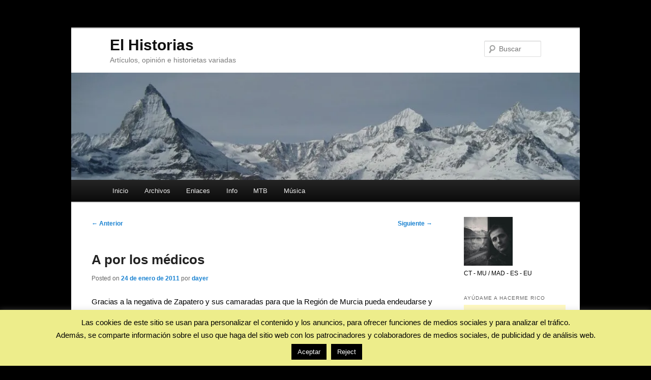

--- FILE ---
content_type: text/html; charset=UTF-8
request_url: https://elhistorias.com/a-por-los-medicos/
body_size: 14390
content:
<!DOCTYPE html>
<html dir="ltr" lang="es" prefix="og: https://ogp.me/ns#" xmlns:og="http://opengraphprotocol.org/schema/" xmlns:fb="http://www.facebook.com/2008/fbml">
<head>
<meta charset="UTF-8" />
<meta name="viewport" content="width=device-width, initial-scale=1.0" />
<title>
A por los médicos || El HistoriasEl Historias	</title>
<link rel="profile" href="https://gmpg.org/xfn/11" />
<link rel="stylesheet" type="text/css" media="all" href="https://elhistorias.com/wp-content/themes/personalizado/style.css?ver=20251202" />
<link rel="pingback" href="https://elhistorias.com/xmlrpc.php">

		<!-- All in One SEO 4.9.3 - aioseo.com -->
	<meta name="description" content="Gracias a la negativa de Zapatero y sus camaradas para que la Región de Murcia pueda endeudarse y a algo más de doscientos millones de euros que el Gobierno le debe a esta, la crisis todavía se achaca más y la Comunidad Autónoma ha decidido que en la sanidad puede hacer un buen ahorro, en" />
	<meta name="robots" content="max-image-preview:large" />
	<meta name="author" content="dayer"/>
	<meta name="keywords" content="crisis,mala leche,opinión,politiqueo,región de murcia,sanidad" />
	<link rel="canonical" href="https://elhistorias.com/a-por-los-medicos/" />
	<meta name="generator" content="All in One SEO (AIOSEO) 4.9.3" />
		<meta property="og:locale" content="es_ES" />
		<meta property="og:site_name" content="El Historias • Artículos, opinión e historietas variadas" />
		<meta property="og:type" content="article" />
		<meta property="og:title" content="A por los médicos || El Historias" />
		<meta property="og:description" content="Gracias a la negativa de Zapatero y sus camaradas para que la Región de Murcia pueda endeudarse y a algo más de doscientos millones de euros que el Gobierno le debe a esta, la crisis todavía se achaca más y la Comunidad Autónoma ha decidido que en la sanidad puede hacer un buen ahorro, en" />
		<meta property="og:url" content="https://elhistorias.com/a-por-los-medicos/" />
		<meta property="article:published_time" content="2011-01-24T19:47:54+00:00" />
		<meta property="article:modified_time" content="2011-01-24T19:55:43+00:00" />
		<meta name="twitter:card" content="summary" />
		<meta name="twitter:title" content="A por los médicos || El Historias" />
		<meta name="twitter:description" content="Gracias a la negativa de Zapatero y sus camaradas para que la Región de Murcia pueda endeudarse y a algo más de doscientos millones de euros que el Gobierno le debe a esta, la crisis todavía se achaca más y la Comunidad Autónoma ha decidido que en la sanidad puede hacer un buen ahorro, en" />
		<script type="application/ld+json" class="aioseo-schema">
			{"@context":"https:\/\/schema.org","@graph":[{"@type":"Article","@id":"https:\/\/elhistorias.com\/a-por-los-medicos\/#article","name":"A por los m\u00e9dicos || El Historias","headline":"A por los m\u00e9dicos","author":{"@id":"https:\/\/elhistorias.com\/author\/dayer\/#author"},"publisher":{"@id":"https:\/\/elhistorias.com\/#organization"},"image":{"@type":"ImageObject","url":"https:\/\/elhistorias.com\/logo.jpg","@id":"https:\/\/elhistorias.com\/#articleImage"},"datePublished":"2011-01-24T20:47:54+01:00","dateModified":"2011-01-24T20:55:43+01:00","inLanguage":"es-ES","mainEntityOfPage":{"@id":"https:\/\/elhistorias.com\/a-por-los-medicos\/#webpage"},"isPartOf":{"@id":"https:\/\/elhistorias.com\/a-por-los-medicos\/#webpage"},"articleSection":"opini\u00f3n, politiqueo, Regi\u00f3n de Murcia, crisis, mala leche, opini\u00f3n, politiqueo, Regi\u00f3n de Murcia, sanidad"},{"@type":"BreadcrumbList","@id":"https:\/\/elhistorias.com\/a-por-los-medicos\/#breadcrumblist","itemListElement":[{"@type":"ListItem","@id":"https:\/\/elhistorias.com#listItem","position":1,"name":"Inicio","item":"https:\/\/elhistorias.com","nextItem":{"@type":"ListItem","@id":"https:\/\/elhistorias.com\/category\/opinion\/#listItem","name":"opini\u00f3n"}},{"@type":"ListItem","@id":"https:\/\/elhistorias.com\/category\/opinion\/#listItem","position":2,"name":"opini\u00f3n","item":"https:\/\/elhistorias.com\/category\/opinion\/","nextItem":{"@type":"ListItem","@id":"https:\/\/elhistorias.com\/a-por-los-medicos\/#listItem","name":"A por los m\u00e9dicos"},"previousItem":{"@type":"ListItem","@id":"https:\/\/elhistorias.com#listItem","name":"Inicio"}},{"@type":"ListItem","@id":"https:\/\/elhistorias.com\/a-por-los-medicos\/#listItem","position":3,"name":"A por los m\u00e9dicos","previousItem":{"@type":"ListItem","@id":"https:\/\/elhistorias.com\/category\/opinion\/#listItem","name":"opini\u00f3n"}}]},{"@type":"Organization","@id":"https:\/\/elhistorias.com\/#organization","name":"El Historias","description":"Art\u00edculos, opini\u00f3n e historietas variadas","url":"https:\/\/elhistorias.com\/","logo":{"@type":"ImageObject","url":"https:\/\/elhistorias.com\/logo.jpg","@id":"https:\/\/elhistorias.com\/a-por-los-medicos\/#organizationLogo"},"image":{"@id":"https:\/\/elhistorias.com\/a-por-los-medicos\/#organizationLogo"}},{"@type":"Person","@id":"https:\/\/elhistorias.com\/author\/dayer\/#author","url":"https:\/\/elhistorias.com\/author\/dayer\/","name":"dayer","image":{"@type":"ImageObject","@id":"https:\/\/elhistorias.com\/a-por-los-medicos\/#authorImage","url":"https:\/\/secure.gravatar.com\/avatar\/fd9140178019dd1fcc26a40704fbe3ef8ce90766e42551664253ec0920bf7e82?s=96&d=blank&r=x","width":96,"height":96,"caption":"dayer"}},{"@type":"WebPage","@id":"https:\/\/elhistorias.com\/a-por-los-medicos\/#webpage","url":"https:\/\/elhistorias.com\/a-por-los-medicos\/","name":"A por los m\u00e9dicos || El Historias","description":"Gracias a la negativa de Zapatero y sus camaradas para que la Regi\u00f3n de Murcia pueda endeudarse y a algo m\u00e1s de doscientos millones de euros que el Gobierno le debe a esta, la crisis todav\u00eda se achaca m\u00e1s y la Comunidad Aut\u00f3noma ha decidido que en la sanidad puede hacer un buen ahorro, en","inLanguage":"es-ES","isPartOf":{"@id":"https:\/\/elhistorias.com\/#website"},"breadcrumb":{"@id":"https:\/\/elhistorias.com\/a-por-los-medicos\/#breadcrumblist"},"author":{"@id":"https:\/\/elhistorias.com\/author\/dayer\/#author"},"creator":{"@id":"https:\/\/elhistorias.com\/author\/dayer\/#author"},"datePublished":"2011-01-24T20:47:54+01:00","dateModified":"2011-01-24T20:55:43+01:00"},{"@type":"WebSite","@id":"https:\/\/elhistorias.com\/#website","url":"https:\/\/elhistorias.com\/","name":"El Historias","description":"Art\u00edculos, opini\u00f3n e historietas variadas","inLanguage":"es-ES","publisher":{"@id":"https:\/\/elhistorias.com\/#organization"}}]}
		</script>
		<!-- All in One SEO -->

<link rel='dns-prefetch' href='//secure.gravatar.com' />
<link rel='dns-prefetch' href='//stats.wp.com' />
<link rel='dns-prefetch' href='//v0.wordpress.com' />
<link rel='preconnect' href='//i0.wp.com' />
<link rel="alternate" type="application/rss+xml" title="El Historias &raquo; Feed" href="https://elhistorias.com/feed/" />
<link rel="alternate" type="application/rss+xml" title="El Historias &raquo; Feed de los comentarios" href="https://elhistorias.com/comments/feed/" />
<link rel="alternate" type="application/rss+xml" title="El Historias &raquo; Comentario A por los médicos del feed" href="https://elhistorias.com/a-por-los-medicos/feed/" />
<link rel="alternate" title="oEmbed (JSON)" type="application/json+oembed" href="https://elhistorias.com/wp-json/oembed/1.0/embed?url=https%3A%2F%2Felhistorias.com%2Fa-por-los-medicos%2F" />
<link rel="alternate" title="oEmbed (XML)" type="text/xml+oembed" href="https://elhistorias.com/wp-json/oembed/1.0/embed?url=https%3A%2F%2Felhistorias.com%2Fa-por-los-medicos%2F&#038;format=xml" />
<style id='wp-img-auto-sizes-contain-inline-css' type='text/css'>
img:is([sizes=auto i],[sizes^="auto," i]){contain-intrinsic-size:3000px 1500px}
/*# sourceURL=wp-img-auto-sizes-contain-inline-css */
</style>

<link rel='stylesheet' id='jetpack_related-posts-css' href='https://elhistorias.com/wp-content/plugins/jetpack/modules/related-posts/related-posts.css?ver=20240116' type='text/css' media='all' />
<style id='wp-emoji-styles-inline-css' type='text/css'>

	img.wp-smiley, img.emoji {
		display: inline !important;
		border: none !important;
		box-shadow: none !important;
		height: 1em !important;
		width: 1em !important;
		margin: 0 0.07em !important;
		vertical-align: -0.1em !important;
		background: none !important;
		padding: 0 !important;
	}
/*# sourceURL=wp-emoji-styles-inline-css */
</style>
<link rel='stylesheet' id='wp-block-library-css' href='https://elhistorias.com/wp-includes/css/dist/block-library/style.min.css?ver=17b36083378f70be8851f2c66a7e086f' type='text/css' media='all' />
<style id='global-styles-inline-css' type='text/css'>
:root{--wp--preset--aspect-ratio--square: 1;--wp--preset--aspect-ratio--4-3: 4/3;--wp--preset--aspect-ratio--3-4: 3/4;--wp--preset--aspect-ratio--3-2: 3/2;--wp--preset--aspect-ratio--2-3: 2/3;--wp--preset--aspect-ratio--16-9: 16/9;--wp--preset--aspect-ratio--9-16: 9/16;--wp--preset--color--black: #000;--wp--preset--color--cyan-bluish-gray: #abb8c3;--wp--preset--color--white: #fff;--wp--preset--color--pale-pink: #f78da7;--wp--preset--color--vivid-red: #cf2e2e;--wp--preset--color--luminous-vivid-orange: #ff6900;--wp--preset--color--luminous-vivid-amber: #fcb900;--wp--preset--color--light-green-cyan: #7bdcb5;--wp--preset--color--vivid-green-cyan: #00d084;--wp--preset--color--pale-cyan-blue: #8ed1fc;--wp--preset--color--vivid-cyan-blue: #0693e3;--wp--preset--color--vivid-purple: #9b51e0;--wp--preset--color--blue: #1982d1;--wp--preset--color--dark-gray: #373737;--wp--preset--color--medium-gray: #666;--wp--preset--color--light-gray: #e2e2e2;--wp--preset--gradient--vivid-cyan-blue-to-vivid-purple: linear-gradient(135deg,rgb(6,147,227) 0%,rgb(155,81,224) 100%);--wp--preset--gradient--light-green-cyan-to-vivid-green-cyan: linear-gradient(135deg,rgb(122,220,180) 0%,rgb(0,208,130) 100%);--wp--preset--gradient--luminous-vivid-amber-to-luminous-vivid-orange: linear-gradient(135deg,rgb(252,185,0) 0%,rgb(255,105,0) 100%);--wp--preset--gradient--luminous-vivid-orange-to-vivid-red: linear-gradient(135deg,rgb(255,105,0) 0%,rgb(207,46,46) 100%);--wp--preset--gradient--very-light-gray-to-cyan-bluish-gray: linear-gradient(135deg,rgb(238,238,238) 0%,rgb(169,184,195) 100%);--wp--preset--gradient--cool-to-warm-spectrum: linear-gradient(135deg,rgb(74,234,220) 0%,rgb(151,120,209) 20%,rgb(207,42,186) 40%,rgb(238,44,130) 60%,rgb(251,105,98) 80%,rgb(254,248,76) 100%);--wp--preset--gradient--blush-light-purple: linear-gradient(135deg,rgb(255,206,236) 0%,rgb(152,150,240) 100%);--wp--preset--gradient--blush-bordeaux: linear-gradient(135deg,rgb(254,205,165) 0%,rgb(254,45,45) 50%,rgb(107,0,62) 100%);--wp--preset--gradient--luminous-dusk: linear-gradient(135deg,rgb(255,203,112) 0%,rgb(199,81,192) 50%,rgb(65,88,208) 100%);--wp--preset--gradient--pale-ocean: linear-gradient(135deg,rgb(255,245,203) 0%,rgb(182,227,212) 50%,rgb(51,167,181) 100%);--wp--preset--gradient--electric-grass: linear-gradient(135deg,rgb(202,248,128) 0%,rgb(113,206,126) 100%);--wp--preset--gradient--midnight: linear-gradient(135deg,rgb(2,3,129) 0%,rgb(40,116,252) 100%);--wp--preset--font-size--small: 13px;--wp--preset--font-size--medium: 20px;--wp--preset--font-size--large: 36px;--wp--preset--font-size--x-large: 42px;--wp--preset--spacing--20: 0.44rem;--wp--preset--spacing--30: 0.67rem;--wp--preset--spacing--40: 1rem;--wp--preset--spacing--50: 1.5rem;--wp--preset--spacing--60: 2.25rem;--wp--preset--spacing--70: 3.38rem;--wp--preset--spacing--80: 5.06rem;--wp--preset--shadow--natural: 6px 6px 9px rgba(0, 0, 0, 0.2);--wp--preset--shadow--deep: 12px 12px 50px rgba(0, 0, 0, 0.4);--wp--preset--shadow--sharp: 6px 6px 0px rgba(0, 0, 0, 0.2);--wp--preset--shadow--outlined: 6px 6px 0px -3px rgb(255, 255, 255), 6px 6px rgb(0, 0, 0);--wp--preset--shadow--crisp: 6px 6px 0px rgb(0, 0, 0);}:where(.is-layout-flex){gap: 0.5em;}:where(.is-layout-grid){gap: 0.5em;}body .is-layout-flex{display: flex;}.is-layout-flex{flex-wrap: wrap;align-items: center;}.is-layout-flex > :is(*, div){margin: 0;}body .is-layout-grid{display: grid;}.is-layout-grid > :is(*, div){margin: 0;}:where(.wp-block-columns.is-layout-flex){gap: 2em;}:where(.wp-block-columns.is-layout-grid){gap: 2em;}:where(.wp-block-post-template.is-layout-flex){gap: 1.25em;}:where(.wp-block-post-template.is-layout-grid){gap: 1.25em;}.has-black-color{color: var(--wp--preset--color--black) !important;}.has-cyan-bluish-gray-color{color: var(--wp--preset--color--cyan-bluish-gray) !important;}.has-white-color{color: var(--wp--preset--color--white) !important;}.has-pale-pink-color{color: var(--wp--preset--color--pale-pink) !important;}.has-vivid-red-color{color: var(--wp--preset--color--vivid-red) !important;}.has-luminous-vivid-orange-color{color: var(--wp--preset--color--luminous-vivid-orange) !important;}.has-luminous-vivid-amber-color{color: var(--wp--preset--color--luminous-vivid-amber) !important;}.has-light-green-cyan-color{color: var(--wp--preset--color--light-green-cyan) !important;}.has-vivid-green-cyan-color{color: var(--wp--preset--color--vivid-green-cyan) !important;}.has-pale-cyan-blue-color{color: var(--wp--preset--color--pale-cyan-blue) !important;}.has-vivid-cyan-blue-color{color: var(--wp--preset--color--vivid-cyan-blue) !important;}.has-vivid-purple-color{color: var(--wp--preset--color--vivid-purple) !important;}.has-black-background-color{background-color: var(--wp--preset--color--black) !important;}.has-cyan-bluish-gray-background-color{background-color: var(--wp--preset--color--cyan-bluish-gray) !important;}.has-white-background-color{background-color: var(--wp--preset--color--white) !important;}.has-pale-pink-background-color{background-color: var(--wp--preset--color--pale-pink) !important;}.has-vivid-red-background-color{background-color: var(--wp--preset--color--vivid-red) !important;}.has-luminous-vivid-orange-background-color{background-color: var(--wp--preset--color--luminous-vivid-orange) !important;}.has-luminous-vivid-amber-background-color{background-color: var(--wp--preset--color--luminous-vivid-amber) !important;}.has-light-green-cyan-background-color{background-color: var(--wp--preset--color--light-green-cyan) !important;}.has-vivid-green-cyan-background-color{background-color: var(--wp--preset--color--vivid-green-cyan) !important;}.has-pale-cyan-blue-background-color{background-color: var(--wp--preset--color--pale-cyan-blue) !important;}.has-vivid-cyan-blue-background-color{background-color: var(--wp--preset--color--vivid-cyan-blue) !important;}.has-vivid-purple-background-color{background-color: var(--wp--preset--color--vivid-purple) !important;}.has-black-border-color{border-color: var(--wp--preset--color--black) !important;}.has-cyan-bluish-gray-border-color{border-color: var(--wp--preset--color--cyan-bluish-gray) !important;}.has-white-border-color{border-color: var(--wp--preset--color--white) !important;}.has-pale-pink-border-color{border-color: var(--wp--preset--color--pale-pink) !important;}.has-vivid-red-border-color{border-color: var(--wp--preset--color--vivid-red) !important;}.has-luminous-vivid-orange-border-color{border-color: var(--wp--preset--color--luminous-vivid-orange) !important;}.has-luminous-vivid-amber-border-color{border-color: var(--wp--preset--color--luminous-vivid-amber) !important;}.has-light-green-cyan-border-color{border-color: var(--wp--preset--color--light-green-cyan) !important;}.has-vivid-green-cyan-border-color{border-color: var(--wp--preset--color--vivid-green-cyan) !important;}.has-pale-cyan-blue-border-color{border-color: var(--wp--preset--color--pale-cyan-blue) !important;}.has-vivid-cyan-blue-border-color{border-color: var(--wp--preset--color--vivid-cyan-blue) !important;}.has-vivid-purple-border-color{border-color: var(--wp--preset--color--vivid-purple) !important;}.has-vivid-cyan-blue-to-vivid-purple-gradient-background{background: var(--wp--preset--gradient--vivid-cyan-blue-to-vivid-purple) !important;}.has-light-green-cyan-to-vivid-green-cyan-gradient-background{background: var(--wp--preset--gradient--light-green-cyan-to-vivid-green-cyan) !important;}.has-luminous-vivid-amber-to-luminous-vivid-orange-gradient-background{background: var(--wp--preset--gradient--luminous-vivid-amber-to-luminous-vivid-orange) !important;}.has-luminous-vivid-orange-to-vivid-red-gradient-background{background: var(--wp--preset--gradient--luminous-vivid-orange-to-vivid-red) !important;}.has-very-light-gray-to-cyan-bluish-gray-gradient-background{background: var(--wp--preset--gradient--very-light-gray-to-cyan-bluish-gray) !important;}.has-cool-to-warm-spectrum-gradient-background{background: var(--wp--preset--gradient--cool-to-warm-spectrum) !important;}.has-blush-light-purple-gradient-background{background: var(--wp--preset--gradient--blush-light-purple) !important;}.has-blush-bordeaux-gradient-background{background: var(--wp--preset--gradient--blush-bordeaux) !important;}.has-luminous-dusk-gradient-background{background: var(--wp--preset--gradient--luminous-dusk) !important;}.has-pale-ocean-gradient-background{background: var(--wp--preset--gradient--pale-ocean) !important;}.has-electric-grass-gradient-background{background: var(--wp--preset--gradient--electric-grass) !important;}.has-midnight-gradient-background{background: var(--wp--preset--gradient--midnight) !important;}.has-small-font-size{font-size: var(--wp--preset--font-size--small) !important;}.has-medium-font-size{font-size: var(--wp--preset--font-size--medium) !important;}.has-large-font-size{font-size: var(--wp--preset--font-size--large) !important;}.has-x-large-font-size{font-size: var(--wp--preset--font-size--x-large) !important;}
/*# sourceURL=global-styles-inline-css */
</style>

<style id='classic-theme-styles-inline-css' type='text/css'>
/*! This file is auto-generated */
.wp-block-button__link{color:#fff;background-color:#32373c;border-radius:9999px;box-shadow:none;text-decoration:none;padding:calc(.667em + 2px) calc(1.333em + 2px);font-size:1.125em}.wp-block-file__button{background:#32373c;color:#fff;text-decoration:none}
/*# sourceURL=/wp-includes/css/classic-themes.min.css */
</style>
<link rel='stylesheet' id='cookie-law-info-css' href='https://elhistorias.com/wp-content/plugins/cookie-law-info/legacy/public/css/cookie-law-info-public.css?ver=3.3.9.1' type='text/css' media='all' />
<link rel='stylesheet' id='cookie-law-info-gdpr-css' href='https://elhistorias.com/wp-content/plugins/cookie-law-info/legacy/public/css/cookie-law-info-gdpr.css?ver=3.3.9.1' type='text/css' media='all' />
<link rel='stylesheet' id='twentyeleven-block-style-css' href='https://elhistorias.com/wp-content/themes/twentyeleven/blocks.css?ver=20240703' type='text/css' media='all' />
<link rel='stylesheet' id='sharedaddy-css' href='https://elhistorias.com/wp-content/plugins/jetpack/modules/sharedaddy/sharing.css?ver=15.4' type='text/css' media='all' />
<link rel='stylesheet' id='social-logos-css' href='https://elhistorias.com/wp-content/plugins/jetpack/_inc/social-logos/social-logos.min.css?ver=15.4' type='text/css' media='all' />
<script type="text/javascript" id="jetpack_related-posts-js-extra">
/* <![CDATA[ */
var related_posts_js_options = {"post_heading":"h4"};
//# sourceURL=jetpack_related-posts-js-extra
/* ]]> */
</script>
<script type="text/javascript" src="https://elhistorias.com/wp-content/plugins/jetpack/_inc/build/related-posts/related-posts.min.js?ver=20240116" id="jetpack_related-posts-js"></script>
<script type="text/javascript" src="https://elhistorias.com/wp-includes/js/jquery/jquery.min.js?ver=3.7.1" id="jquery-core-js"></script>
<script type="text/javascript" src="https://elhistorias.com/wp-includes/js/jquery/jquery-migrate.min.js?ver=3.4.1" id="jquery-migrate-js"></script>
<script type="text/javascript" id="cookie-law-info-js-extra">
/* <![CDATA[ */
var Cli_Data = {"nn_cookie_ids":[],"cookielist":[],"non_necessary_cookies":[],"ccpaEnabled":"","ccpaRegionBased":"","ccpaBarEnabled":"","strictlyEnabled":["necessary","obligatoire"],"ccpaType":"gdpr","js_blocking":"","custom_integration":"","triggerDomRefresh":"","secure_cookies":""};
var cli_cookiebar_settings = {"animate_speed_hide":"500","animate_speed_show":"500","background":"#eded8b","border":"#444","border_on":"","button_1_button_colour":"#000","button_1_button_hover":"#000000","button_1_link_colour":"#fff","button_1_as_button":"1","button_1_new_win":"","button_2_button_colour":"#333","button_2_button_hover":"#292929","button_2_link_colour":"#444","button_2_as_button":"","button_2_hidebar":"1","button_3_button_colour":"#000","button_3_button_hover":"#000000","button_3_link_colour":"#fff","button_3_as_button":"1","button_3_new_win":"","button_4_button_colour":"#000","button_4_button_hover":"#000000","button_4_link_colour":"#fff","button_4_as_button":"1","button_7_button_colour":"#61a229","button_7_button_hover":"#4e8221","button_7_link_colour":"#fff","button_7_as_button":"1","button_7_new_win":"","font_family":"inherit","header_fix":"","notify_animate_hide":"1","notify_animate_show":"","notify_div_id":"#cookie-law-info-bar","notify_position_horizontal":"right","notify_position_vertical":"bottom","scroll_close":"","scroll_close_reload":"","accept_close_reload":"","reject_close_reload":"","showagain_tab":"1","showagain_background":"#fff","showagain_border":"#000","showagain_div_id":"#cookie-law-info-again","showagain_x_position":"100px","text":"#000","show_once_yn":"","show_once":"10000","logging_on":"","as_popup":"","popup_overlay":"1","bar_heading_text":"","cookie_bar_as":"banner","popup_showagain_position":"bottom-right","widget_position":"left"};
var log_object = {"ajax_url":"https://elhistorias.com/wp-admin/admin-ajax.php"};
//# sourceURL=cookie-law-info-js-extra
/* ]]> */
</script>
<script type="text/javascript" src="https://elhistorias.com/wp-content/plugins/cookie-law-info/legacy/public/js/cookie-law-info-public.js?ver=3.3.9.1" id="cookie-law-info-js"></script>
<link rel="https://api.w.org/" href="https://elhistorias.com/wp-json/" /><link rel="alternate" title="JSON" type="application/json" href="https://elhistorias.com/wp-json/wp/v2/posts/3535" /><link rel="EditURI" type="application/rsd+xml" title="RSD" href="https://elhistorias.com/xmlrpc.php?rsd" />
<link rel='shortlink' href='https://elhistorias.com/?p=3535' />
	<style>img#wpstats{display:none}</style>
		<meta name="verify-v1" content="lCgV+qaslBL3RFsOukCDCLu9L7iIA9+PL71dznVVe0s=" /><link rel="profile" href="https://gmpg.org/xfn/11" /><meta property="og:site_name" content="El Historias" /><meta property="fb:admins" content="1142073626" /><meta property="fb:app_id" content="150965931584496" />A por los médicos<meta property="og:title" content=""/><meta property="og:url" content="https://elhistorias.com/a-por-los-medicos/"/><meta property="og:type" content="article" /><meta property="og:image" content="https://elhistorias.com/logo.jpg"/><script data-ad-client="ca-pub-7990169573643912" async src="https://pagead2.googlesyndication.com/pagead/js/adsbygoogle.js"></script></head>

<body class="wp-singular post-template-default single single-post postid-3535 single-format-standard wp-embed-responsive wp-theme-twentyeleven wp-child-theme-personalizado two-column right-sidebar">
<div class="skip-link"><a class="assistive-text" href="#content">Ir al contenido principal</a></div><div id="page" class="hfeed">
	<header id="branding">
			<hgroup>
									<h1 id="site-title"><span><a href="https://elhistorias.com/" rel="home" >El Historias</a></span></h1>
										<h2 id="site-description">Art&iacute;culos, opini&oacute;n e historietas variadas</h2>
							</hgroup>

						<a href="https://elhistorias.com/" rel="home" >
				<img src="https://elhistorias.com/wp-content/uploads/2012/07/cervino.jpg" width="940" height="198" alt="El Historias" srcset="https://i0.wp.com/elhistorias.com/wp-content/uploads/2012/07/cervino.jpg?w=940&amp;ssl=1 940w, https://i0.wp.com/elhistorias.com/wp-content/uploads/2012/07/cervino.jpg?resize=200%2C42&amp;ssl=1 200w, https://i0.wp.com/elhistorias.com/wp-content/uploads/2012/07/cervino.jpg?resize=400%2C84&amp;ssl=1 400w, https://i0.wp.com/elhistorias.com/wp-content/uploads/2012/07/cervino.jpg?resize=500%2C105&amp;ssl=1 500w" sizes="(max-width: 940px) 100vw, 940px" decoding="async" fetchpriority="high" />			</a>
			
									<form method="get" id="searchform" action="https://elhistorias.com/">
		<label for="s" class="assistive-text">Buscar</label>
		<input type="text" class="field" name="s" id="s" placeholder="Buscar" />
		<input type="submit" class="submit" name="submit" id="searchsubmit" value="Buscar" />
	</form>
			
			<nav id="access">
				<h3 class="assistive-text">Menú principal</h3>
				<div class="menu"><ul>
<li ><a href="https://elhistorias.com/">Inicio</a></li><li class="page_item page-item-3426"><a href="https://elhistorias.com/archivos/">Archivos</a></li>
<li class="page_item page-item-2882"><a href="https://elhistorias.com/enlaces/">Enlaces</a></li>
<li class="page_item page-item-4"><a href="https://elhistorias.com/info/">Info</a></li>
<li class="page_item page-item-9"><a href="https://elhistorias.com/mtb/">MTB</a></li>
<li class="page_item page-item-19"><a href="https://elhistorias.com/musica/">Música</a></li>
</ul></div>
			</nav><!-- #access -->
	</header><!-- #branding -->


	<div id="main">

		<div id="primary">
			<div id="content" role="main">

				
					<nav id="nav-single">
						<h3 class="assistive-text">Navegación de entradas</h3>
						<span class="nav-previous"><a href="https://elhistorias.com/%c2%abmaquina-pa-desperfollar-panochas%c2%bb/" rel="prev"><span class="meta-nav">&larr;</span> Anterior</a></span>
						<span class="nav-next"><a href="https://elhistorias.com/cristian-varela-y-marco-bailey-central-rock/" rel="next">Siguiente <span class="meta-nav">&rarr;</span></a></span>
					</nav><!-- #nav-single -->

					
<article id="post-3535" class="post-3535 post type-post status-publish format-standard hentry category-opinion category-politiqueo category-region-de-murcia tag-crisis tag-mala-leche tag-opinion tag-politiqueo tag-region-de-murcia tag-sanidad">
	<header class="entry-header">
		<h1 class="entry-title">A por los médicos</h1>

				<div class="entry-meta">
			<span class="sep">Posted on </span><a href="https://elhistorias.com/a-por-los-medicos/" title="20:47" rel="bookmark"><time class="entry-date" datetime="2011-01-24T20:47:54+01:00">24 de enero de 2011</time></a><span class="by-author"> <span class="sep"> por </span> <span class="author vcard"><a class="url fn n" href="https://elhistorias.com/author/dayer/" title="Ver todas las entradas de dayer" rel="author">dayer</a></span></span>		</div><!-- .entry-meta -->
			</header><!-- .entry-header -->

	<div class="entry-content">
		<p>Gracias a la negativa de Zapatero y sus camaradas para que la Región de Murcia pueda endeudarse y a algo más de doscientos millones de euros que el Gobierno le debe a esta, la crisis todavía se achaca más y la Comunidad Autónoma ha decidido que en la sanidad puede hacer un buen ahorro, en concreto con los médicos.</p>
<p>De los <strong>cincuenta y dos mil funcionarios</strong> que al parecer tiene la Región, desde aquí se quieren ahorrar cien kilos en sueldos del total de esos debidos doscientos. Objetivo que por tanto supone bajar sueldos. Pero lo curioso viene que de esos funcionarios <strong>sólo unos tres mil son médicos</strong> y sin embargo son a los que más se les ha bajado el sueldo, seguidos de los maestros a los que no se sabe si por las enérgicas protestas de las pasadas Navidades aprovechando las conocidas buenas vacaciones que tienen, sus dos meses de vacaciones de verano, o quién sabe, se les ha bajado menos. Además de aumentarle a los médicos las horas semanales y haber llegado a pensar en implementarles en sus puestos de trabajo un sistema para que fichen al entrar y al salir. Y todo ello sin olvidar que en algún hospital van a pagar hasta porque se les lave el vestuario y que nada de contratar más personal, que los que no den abasto se las apañen por su cuenta. A pesar de que el habitual paciente maleducado de hoy en día con quien se pondrá de mal carácter por la lista de espera será con el profesional y no con ningún político. Aunque para ser más correcto los médicos son personal estatutario, pero eso influye en cuanto a otro tipo de derechos, no a los cuartos.</p>
<p>Los motivos a ciencia cierta no los sé. Hay quien dice que es que los médicos de aquí cobran más que los de otras comunidades autónomas, pero ya veremos si no pasan a ganar lo que un barrendero, con mis respetos a dicho colectivo, aunque luego sí haya dinero público para estatuas horrorosas, stands en ferias y festivales. Sin embargo que nadie se impaciente si aún no le han recortado, que ya disfrutamos del <a title="Céntimo sanitario también para la Región" href="/2010/11/16/centimo-sanitario-tambien-para-la-region-murcia/">céntimo sanitario en la Región</a> a pesar de ser <a title="El 'céntimo sanitario' se consolida pese a que la UE lo considera ilegal en Cincodias.com" href="http://www.cincodias.com/articulo/economia/centimo-sanitario-consolida-pese-UE-considera-ilegal/20110117cdscdieco_1/">ilegal según la Unión Europea</a>.</p>
<div class="sharedaddy sd-sharing-enabled"><div class="robots-nocontent sd-block sd-social sd-social-icon sd-sharing"><h3 class="sd-title">Compartir:</h3><div class="sd-content"><ul><li class="share-twitter"><a rel="nofollow noopener noreferrer"
				data-shared="sharing-twitter-3535"
				class="share-twitter sd-button share-icon no-text"
				href="https://elhistorias.com/a-por-los-medicos/?share=twitter"
				target="_blank"
				aria-labelledby="sharing-twitter-3535"
				>
				<span id="sharing-twitter-3535" hidden>Haz clic para compartir en X (Se abre en una ventana nueva)</span>
				<span>X</span>
			</a></li><li class="share-facebook"><a rel="nofollow noopener noreferrer"
				data-shared="sharing-facebook-3535"
				class="share-facebook sd-button share-icon no-text"
				href="https://elhistorias.com/a-por-los-medicos/?share=facebook"
				target="_blank"
				aria-labelledby="sharing-facebook-3535"
				>
				<span id="sharing-facebook-3535" hidden>Haz clic para compartir en Facebook (Se abre en una ventana nueva)</span>
				<span>Facebook</span>
			</a></li><li class="share-jetpack-whatsapp"><a rel="nofollow noopener noreferrer"
				data-shared="sharing-whatsapp-3535"
				class="share-jetpack-whatsapp sd-button share-icon no-text"
				href="https://elhistorias.com/a-por-los-medicos/?share=jetpack-whatsapp"
				target="_blank"
				aria-labelledby="sharing-whatsapp-3535"
				>
				<span id="sharing-whatsapp-3535" hidden>Haz clic para compartir en WhatsApp (Se abre en una ventana nueva)</span>
				<span>WhatsApp</span>
			</a></li><li class="share-telegram"><a rel="nofollow noopener noreferrer"
				data-shared="sharing-telegram-3535"
				class="share-telegram sd-button share-icon no-text"
				href="https://elhistorias.com/a-por-los-medicos/?share=telegram"
				target="_blank"
				aria-labelledby="sharing-telegram-3535"
				>
				<span id="sharing-telegram-3535" hidden>Haz clic para compartir en Telegram (Se abre en una ventana nueva)</span>
				<span>Telegram</span>
			</a></li><li class="share-linkedin"><a rel="nofollow noopener noreferrer"
				data-shared="sharing-linkedin-3535"
				class="share-linkedin sd-button share-icon no-text"
				href="https://elhistorias.com/a-por-los-medicos/?share=linkedin"
				target="_blank"
				aria-labelledby="sharing-linkedin-3535"
				>
				<span id="sharing-linkedin-3535" hidden>Haz clic para compartir en LinkedIn (Se abre en una ventana nueva)</span>
				<span>LinkedIn</span>
			</a></li><li class="share-end"></li></ul></div></div></div>
<div id='jp-relatedposts' class='jp-relatedposts' >
	<h3 class="jp-relatedposts-headline"><em>Relacionado</em></h3>
</div>			</div><!-- .entry-content -->

	<footer class="entry-meta">
		Esta entrada fue publicada en <a href="https://elhistorias.com/category/opinion/" rel="category tag">opinión</a>, <a href="https://elhistorias.com/category/politiqueo/" rel="category tag">politiqueo</a>, <a href="https://elhistorias.com/category/region-de-murcia/" rel="category tag">Región de Murcia</a> y etiquetada <a href="https://elhistorias.com/tag/crisis/" rel="tag">crisis</a>, <a href="https://elhistorias.com/tag/mala-leche/" rel="tag">mala leche</a>, <a href="https://elhistorias.com/tag/opinion/" rel="tag">opinión</a>, <a href="https://elhistorias.com/tag/politiqueo/" rel="tag">politiqueo</a>, <a href="https://elhistorias.com/tag/region-de-murcia/" rel="tag">Región de Murcia</a>, <a href="https://elhistorias.com/tag/sanidad/" rel="tag">sanidad</a> por <a href="https://elhistorias.com/author/dayer/">dayer</a>. Guarda <a href="https://elhistorias.com/a-por-los-medicos/" title="Permalink to A por los médicos" rel="bookmark">enlace permanente</a>.
		
			</footer><!-- .entry-meta -->
</article><!-- #post-3535 -->

						<div id="comments">
	
	
	
		<div id="respond" class="comment-respond">
		<h3 id="reply-title" class="comment-reply-title">Deja una respuesta <small><a rel="nofollow" id="cancel-comment-reply-link" href="/a-por-los-medicos/#respond" style="display:none;">Cancelar la respuesta</a></small></h3><form action="https://elhistorias.com/wp-comments-post.php" method="post" id="commentform" class="comment-form"><p class="comment-notes"><span id="email-notes">Tu dirección de correo electrónico no será publicada.</span> <span class="required-field-message">Los campos obligatorios están marcados con <span class="required">*</span></span></p><p class="comment-form-comment"><label for="comment">Comentario <span class="required">*</span></label> <textarea id="comment" name="comment" cols="45" rows="8" maxlength="65525" required="required"></textarea></p><p class="comment-form-author"><label for="author">Nombre <span class="required">*</span></label> <input id="author" name="author" type="text" value="" size="30" maxlength="245" autocomplete="name" required="required" /></p>
<p class="comment-form-email"><label for="email">Correo electrónico <span class="required">*</span></label> <input id="email" name="email" type="text" value="" size="30" maxlength="100" aria-describedby="email-notes" autocomplete="email" required="required" /></p>
<p class="comment-form-url"><label for="url">Web</label> <input id="url" name="url" type="text" value="" size="30" maxlength="200" autocomplete="url" /></p>
<p class="comment-subscription-form"><input type="checkbox" name="subscribe_comments" id="subscribe_comments" value="subscribe" style="width: auto; -moz-appearance: checkbox; -webkit-appearance: checkbox;" /> <label class="subscribe-label" id="subscribe-label" for="subscribe_comments">Recibir un correo electrónico con los siguientes comentarios a esta entrada.</label></p><p class="comment-subscription-form"><input type="checkbox" name="subscribe_blog" id="subscribe_blog" value="subscribe" style="width: auto; -moz-appearance: checkbox; -webkit-appearance: checkbox;" /> <label class="subscribe-label" id="subscribe-blog-label" for="subscribe_blog">Recibir un correo electrónico con cada nueva entrada.</label></p><p class="form-submit"><input name="submit" type="submit" id="submit" class="submit" value="Publicar el comentario" /> <input type='hidden' name='comment_post_ID' value='3535' id='comment_post_ID' />
<input type='hidden' name='comment_parent' id='comment_parent' value='0' />
</p><p style="display: none;"><input type="hidden" id="akismet_comment_nonce" name="akismet_comment_nonce" value="970dd85352" /></p><p style="display: none !important;" class="akismet-fields-container" data-prefix="ak_"><label>&#916;<textarea name="ak_hp_textarea" cols="45" rows="8" maxlength="100"></textarea></label><input type="hidden" id="ak_js_1" name="ak_js" value="191"/><script>document.getElementById( "ak_js_1" ).setAttribute( "value", ( new Date() ).getTime() );</script></p></form>	</div><!-- #respond -->
	
</div><!-- #comments -->

				
			</div><!-- #content -->
		</div><!-- #primary -->

		<div id="secondary" class="widget-area" role="complementary">
			<aside id="text-3" class="widget widget_text">			<div class="textwidget"><a href="https://elhistorias.com/info/" title="Información del autor"><img src="https://www.gravatar.com/avatar/dfbcbcb47a5c90738ee77ff8a0b4dfab?s=96" alt="autor" /></a>
<p>CT - MU / MAD - ES - EU</p></div>
		</aside><aside id="text-14" class="widget widget_text"><h3 class="widget-title">Ayúdame a hacerme rico</h3>			<div class="textwidget"><script type="text/javascript"><!--
google_ad_client = "ca-pub-7990169573643912";
/* 200x200, creado 5/07/08 */
google_ad_slot = "6105584235";
google_ad_width = 200;
google_ad_height = 200;
//-->
</script>
<script type="text/javascript"
src="https://pagead2.googlesyndication.com/pagead/show_ads.js">
</script></div>
		</aside><aside id="text-5" class="widget widget_text"><h3 class="widget-title">Medios sociales</h3>			<div class="textwidget"><ul id="social">
<li><a class="s-rss" href="https://elhistorias.com/feed" title="Fuente RSS"> </a></li>
<li><a class="s-twitter" href="https://twitter.com/dayer/" title="dayer on Twitter"></a></li>
<li><a class="s-facebook" href="https://www.facebook.com/pages/El-Historias/187815404601722" title="El Historias en Facebook"></a></li>
<li><a class="s-tumblr" href="http://tumblr.elhistorias.com/" title="El Historias en tumblr"></a></li>
<li><a class="s-youtube" href="https://www.youtube.com/user/dayer3/" title="Videos en YouTube"></a></li>
</ul></div>
		</aside>
		<aside id="recent-posts-4" class="widget widget_recent_entries">
		<h3 class="widget-title">Últimas entradas</h3>
		<ul>
											<li>
					<a href="https://elhistorias.com/collado-mangueta-pozos-de-la-nieve-morron-chico-morra-de-las-moscas/">Collado Mangueta &#8211; Pozos de la Nieve &#8211; Morrón Chico &#8211; Morra de las Moscas</a>
									</li>
											<li>
					<a href="https://elhistorias.com/pinturas-rupestres-en-las-cuevas-de-la-plata-sierra-espuna/">Pinturas rupestres en las Cuevas de la Plata</a>
									</li>
											<li>
					<a href="https://elhistorias.com/pozos-de-la-nieve-fuente-blanca-el-bosque-malvariche/">Pozos de la Nieve &#8211; Fuente Blanca &#8211; El Bosque &#8211; Malvariche</a>
									</li>
											<li>
					<a href="https://elhistorias.com/seta-y-minas-de-cobre-de-sierra-espuna/">«Seta» y minas de cobre de Sierra Espuña</a>
									</li>
											<li>
					<a href="https://elhistorias.com/que-cada-palo-aguante-su-vela-en-el-mar-menor/">Que cada palo aguante su vela en el Mar Menor</a>
									</li>
					</ul>

		</aside><aside id="text-6" class="widget widget_text"><h3 class="widget-title">Facebook</h3>			<div class="textwidget"><div id="fblikebox"></div></div>
		</aside><aside id="text-9" class="widget widget_text"><h3 class="widget-title">Suscripción por correo</h3>			<div class="textwidget"><form style="border:1px solid #ccc;padding:3px;text-align:center;" action="https://feedburner.google.com/fb/a/mailverify" method="post" target="popupwindow" onsubmit="window.open('http://feedburner.google.com/fb/a/mailverify?uri=elhistorias', 'popupwindow', 'scrollbars=yes,width=550,height=520');return true"><p><input type="text" style="width:140px" name="email"/></p><input type="hidden" value="elhistorias" name="uri"/><input type="hidden" name="loc" value="es_ES"/><input type="submit" value="Suscribir" /><p>Proporcionado por <a href="https://feedburner.google.com" target="_blank">FeedBurner</a></p></form></div>
		</aside>		</div><!-- #secondary .widget-area -->

	</div><!-- #main -->

	<footer id="colophon">

			
<div id="supplementary" class="one">
		<div id="first" class="widget-area" role="complementary">
		<aside id="text-13" class="widget widget_text">			<div class="textwidget">Esta obra está bajo una <a href="http://creativecommons.org/licenses/by-nc-sa/3.0/es/">licencia Creative Commons (Reconocimiento - No comercial - Compartir igual)</a>.</div>
		</aside>	</div><!-- #first .widget-area -->
	
	
	</div><!-- #supplementary -->

			<div id="site-generator">
												<a href="https://es.wordpress.org/" class="imprint" title="Plataforma semántica de publicación personal">
					Funciona gracias a WordPress				</a>
			</div>
	</footer><!-- #colophon -->
</div><!-- #page -->

<script type="speculationrules">
{"prefetch":[{"source":"document","where":{"and":[{"href_matches":"/*"},{"not":{"href_matches":["/wp-*.php","/wp-admin/*","/wp-content/uploads/*","/wp-content/*","/wp-content/plugins/*","/wp-content/themes/personalizado/*","/wp-content/themes/twentyeleven/*","/*\\?(.+)"]}},{"not":{"selector_matches":"a[rel~=\"nofollow\"]"}},{"not":{"selector_matches":".no-prefetch, .no-prefetch a"}}]},"eagerness":"conservative"}]}
</script>
<!--googleoff: all--><div id="cookie-law-info-bar" data-nosnippet="true"><span>Las cookies de este sitio se usan para personalizar el contenido y los anuncios, para ofrecer funciones de medios sociales y para analizar el tráfico. <br />Además, se comparte información sobre el uso que haga del sitio web con los patrocinadores y colaboradores de medios sociales, de publicidad y de análisis web. <br /> <a role='button' data-cli_action="accept" id="cookie_action_close_header" class="medium cli-plugin-button cli-plugin-main-button cookie_action_close_header cli_action_button wt-cli-accept-btn">Aceptar</a> <a role='button' id="cookie_action_close_header_reject" class="medium cli-plugin-button cli-plugin-main-button cookie_action_close_header_reject cli_action_button wt-cli-reject-btn" data-cli_action="reject">Reject</a></span></div><div id="cookie-law-info-again" data-nosnippet="true"><span id="cookie_hdr_showagain">Privacidad y política de cookies</span></div><div class="cli-modal" data-nosnippet="true" id="cliSettingsPopup" tabindex="-1" role="dialog" aria-labelledby="cliSettingsPopup" aria-hidden="true">
  <div class="cli-modal-dialog" role="document">
	<div class="cli-modal-content cli-bar-popup">
		  <button type="button" class="cli-modal-close" id="cliModalClose">
			<svg class="" viewBox="0 0 24 24"><path d="M19 6.41l-1.41-1.41-5.59 5.59-5.59-5.59-1.41 1.41 5.59 5.59-5.59 5.59 1.41 1.41 5.59-5.59 5.59 5.59 1.41-1.41-5.59-5.59z"></path><path d="M0 0h24v24h-24z" fill="none"></path></svg>
			<span class="wt-cli-sr-only">Cerrar</span>
		  </button>
		  <div class="cli-modal-body">
			<div class="cli-container-fluid cli-tab-container">
	<div class="cli-row">
		<div class="cli-col-12 cli-align-items-stretch cli-px-0">
			<div class="cli-privacy-overview">
				<h4>Privacy Overview</h4>				<div class="cli-privacy-content">
					<div class="cli-privacy-content-text">This website uses cookies to improve your experience while you navigate through the website. Out of these cookies, the cookies that are categorized as necessary are stored on your browser as they are essential for the working of basic functionalities of the website. We also use third-party cookies that help us analyze and understand how you use this website. These cookies will be stored in your browser only with your consent. You also have the option to opt-out of these cookies. But opting out of some of these cookies may have an effect on your browsing experience.</div>
				</div>
				<a class="cli-privacy-readmore" aria-label="Mostrar más" role="button" data-readmore-text="Mostrar más" data-readless-text="Mostrar menos"></a>			</div>
		</div>
		<div class="cli-col-12 cli-align-items-stretch cli-px-0 cli-tab-section-container">
												<div class="cli-tab-section">
						<div class="cli-tab-header">
							<a role="button" tabindex="0" class="cli-nav-link cli-settings-mobile" data-target="necessary" data-toggle="cli-toggle-tab">
								Necessary							</a>
															<div class="wt-cli-necessary-checkbox">
									<input type="checkbox" class="cli-user-preference-checkbox"  id="wt-cli-checkbox-necessary" data-id="checkbox-necessary" checked="checked"  />
									<label class="form-check-label" for="wt-cli-checkbox-necessary">Necessary</label>
								</div>
								<span class="cli-necessary-caption">Siempre activado</span>
													</div>
						<div class="cli-tab-content">
							<div class="cli-tab-pane cli-fade" data-id="necessary">
								<div class="wt-cli-cookie-description">
									Necessary cookies are absolutely essential for the website to function properly. This category only includes cookies that ensures basic functionalities and security features of the website. These cookies do not store any personal information.								</div>
							</div>
						</div>
					</div>
																	<div class="cli-tab-section">
						<div class="cli-tab-header">
							<a role="button" tabindex="0" class="cli-nav-link cli-settings-mobile" data-target="non-necessary" data-toggle="cli-toggle-tab">
								Non-necessary							</a>
															<div class="cli-switch">
									<input type="checkbox" id="wt-cli-checkbox-non-necessary" class="cli-user-preference-checkbox"  data-id="checkbox-non-necessary" checked='checked' />
									<label for="wt-cli-checkbox-non-necessary" class="cli-slider" data-cli-enable="Activado" data-cli-disable="Desactivado"><span class="wt-cli-sr-only">Non-necessary</span></label>
								</div>
													</div>
						<div class="cli-tab-content">
							<div class="cli-tab-pane cli-fade" data-id="non-necessary">
								<div class="wt-cli-cookie-description">
									Any cookies that may not be particularly necessary for the website to function and is used specifically to collect user personal data via analytics, ads, other embedded contents are termed as non-necessary cookies. It is mandatory to procure user consent prior to running these cookies on your website.								</div>
							</div>
						</div>
					</div>
										</div>
	</div>
</div>
		  </div>
		  <div class="cli-modal-footer">
			<div class="wt-cli-element cli-container-fluid cli-tab-container">
				<div class="cli-row">
					<div class="cli-col-12 cli-align-items-stretch cli-px-0">
						<div class="cli-tab-footer wt-cli-privacy-overview-actions">
						
															<a id="wt-cli-privacy-save-btn" role="button" tabindex="0" data-cli-action="accept" class="wt-cli-privacy-btn cli_setting_save_button wt-cli-privacy-accept-btn cli-btn">GUARDAR Y ACEPTAR</a>
													</div>
						
					</div>
				</div>
			</div>
		</div>
	</div>
  </div>
</div>
<div class="cli-modal-backdrop cli-fade cli-settings-overlay"></div>
<div class="cli-modal-backdrop cli-fade cli-popupbar-overlay"></div>
<!--googleon: all--><div id="fb-root"></div><script type="text/javascript" src="https://elhistorias.com/wp-content/themes/personalizado/fb-home.js"></script>
	<script type="text/javascript">
		window.WPCOM_sharing_counts = {"https://elhistorias.com/a-por-los-medicos/":3535};
	</script>
				<script type="text/javascript" src="https://elhistorias.com/wp-includes/js/comment-reply.min.js?ver=17b36083378f70be8851f2c66a7e086f" id="comment-reply-js" async="async" data-wp-strategy="async" fetchpriority="low"></script>
<script type="text/javascript" id="jetpack-stats-js-before">
/* <![CDATA[ */
_stq = window._stq || [];
_stq.push([ "view", {"v":"ext","blog":"3375356","post":"3535","tz":"1","srv":"elhistorias.com","j":"1:15.4"} ]);
_stq.push([ "clickTrackerInit", "3375356", "3535" ]);
//# sourceURL=jetpack-stats-js-before
/* ]]> */
</script>
<script type="text/javascript" src="https://stats.wp.com/e-202604.js" id="jetpack-stats-js" defer="defer" data-wp-strategy="defer"></script>
<script defer type="text/javascript" src="https://elhistorias.com/wp-content/plugins/akismet/_inc/akismet-frontend.js?ver=1763477404" id="akismet-frontend-js"></script>
<script type="text/javascript" id="sharing-js-js-extra">
/* <![CDATA[ */
var sharing_js_options = {"lang":"es","counts":"1","is_stats_active":"1"};
//# sourceURL=sharing-js-js-extra
/* ]]> */
</script>
<script type="text/javascript" src="https://elhistorias.com/wp-content/plugins/jetpack/_inc/build/sharedaddy/sharing.min.js?ver=15.4" id="sharing-js-js"></script>
<script type="text/javascript" id="sharing-js-js-after">
/* <![CDATA[ */
var windowOpen;
			( function () {
				function matches( el, sel ) {
					return !! (
						el.matches && el.matches( sel ) ||
						el.msMatchesSelector && el.msMatchesSelector( sel )
					);
				}

				document.body.addEventListener( 'click', function ( event ) {
					if ( ! event.target ) {
						return;
					}

					var el;
					if ( matches( event.target, 'a.share-twitter' ) ) {
						el = event.target;
					} else if ( event.target.parentNode && matches( event.target.parentNode, 'a.share-twitter' ) ) {
						el = event.target.parentNode;
					}

					if ( el ) {
						event.preventDefault();

						// If there's another sharing window open, close it.
						if ( typeof windowOpen !== 'undefined' ) {
							windowOpen.close();
						}
						windowOpen = window.open( el.getAttribute( 'href' ), 'wpcomtwitter', 'menubar=1,resizable=1,width=600,height=350' );
						return false;
					}
				} );
			} )();
var windowOpen;
			( function () {
				function matches( el, sel ) {
					return !! (
						el.matches && el.matches( sel ) ||
						el.msMatchesSelector && el.msMatchesSelector( sel )
					);
				}

				document.body.addEventListener( 'click', function ( event ) {
					if ( ! event.target ) {
						return;
					}

					var el;
					if ( matches( event.target, 'a.share-facebook' ) ) {
						el = event.target;
					} else if ( event.target.parentNode && matches( event.target.parentNode, 'a.share-facebook' ) ) {
						el = event.target.parentNode;
					}

					if ( el ) {
						event.preventDefault();

						// If there's another sharing window open, close it.
						if ( typeof windowOpen !== 'undefined' ) {
							windowOpen.close();
						}
						windowOpen = window.open( el.getAttribute( 'href' ), 'wpcomfacebook', 'menubar=1,resizable=1,width=600,height=400' );
						return false;
					}
				} );
			} )();
var windowOpen;
			( function () {
				function matches( el, sel ) {
					return !! (
						el.matches && el.matches( sel ) ||
						el.msMatchesSelector && el.msMatchesSelector( sel )
					);
				}

				document.body.addEventListener( 'click', function ( event ) {
					if ( ! event.target ) {
						return;
					}

					var el;
					if ( matches( event.target, 'a.share-telegram' ) ) {
						el = event.target;
					} else if ( event.target.parentNode && matches( event.target.parentNode, 'a.share-telegram' ) ) {
						el = event.target.parentNode;
					}

					if ( el ) {
						event.preventDefault();

						// If there's another sharing window open, close it.
						if ( typeof windowOpen !== 'undefined' ) {
							windowOpen.close();
						}
						windowOpen = window.open( el.getAttribute( 'href' ), 'wpcomtelegram', 'menubar=1,resizable=1,width=450,height=450' );
						return false;
					}
				} );
			} )();
var windowOpen;
			( function () {
				function matches( el, sel ) {
					return !! (
						el.matches && el.matches( sel ) ||
						el.msMatchesSelector && el.msMatchesSelector( sel )
					);
				}

				document.body.addEventListener( 'click', function ( event ) {
					if ( ! event.target ) {
						return;
					}

					var el;
					if ( matches( event.target, 'a.share-linkedin' ) ) {
						el = event.target;
					} else if ( event.target.parentNode && matches( event.target.parentNode, 'a.share-linkedin' ) ) {
						el = event.target.parentNode;
					}

					if ( el ) {
						event.preventDefault();

						// If there's another sharing window open, close it.
						if ( typeof windowOpen !== 'undefined' ) {
							windowOpen.close();
						}
						windowOpen = window.open( el.getAttribute( 'href' ), 'wpcomlinkedin', 'menubar=1,resizable=1,width=580,height=450' );
						return false;
					}
				} );
			} )();
//# sourceURL=sharing-js-js-after
/* ]]> */
</script>
<script id="wp-emoji-settings" type="application/json">
{"baseUrl":"https://s.w.org/images/core/emoji/17.0.2/72x72/","ext":".png","svgUrl":"https://s.w.org/images/core/emoji/17.0.2/svg/","svgExt":".svg","source":{"concatemoji":"https://elhistorias.com/wp-includes/js/wp-emoji-release.min.js?ver=17b36083378f70be8851f2c66a7e086f"}}
</script>
<script type="module">
/* <![CDATA[ */
/*! This file is auto-generated */
const a=JSON.parse(document.getElementById("wp-emoji-settings").textContent),o=(window._wpemojiSettings=a,"wpEmojiSettingsSupports"),s=["flag","emoji"];function i(e){try{var t={supportTests:e,timestamp:(new Date).valueOf()};sessionStorage.setItem(o,JSON.stringify(t))}catch(e){}}function c(e,t,n){e.clearRect(0,0,e.canvas.width,e.canvas.height),e.fillText(t,0,0);t=new Uint32Array(e.getImageData(0,0,e.canvas.width,e.canvas.height).data);e.clearRect(0,0,e.canvas.width,e.canvas.height),e.fillText(n,0,0);const a=new Uint32Array(e.getImageData(0,0,e.canvas.width,e.canvas.height).data);return t.every((e,t)=>e===a[t])}function p(e,t){e.clearRect(0,0,e.canvas.width,e.canvas.height),e.fillText(t,0,0);var n=e.getImageData(16,16,1,1);for(let e=0;e<n.data.length;e++)if(0!==n.data[e])return!1;return!0}function u(e,t,n,a){switch(t){case"flag":return n(e,"\ud83c\udff3\ufe0f\u200d\u26a7\ufe0f","\ud83c\udff3\ufe0f\u200b\u26a7\ufe0f")?!1:!n(e,"\ud83c\udde8\ud83c\uddf6","\ud83c\udde8\u200b\ud83c\uddf6")&&!n(e,"\ud83c\udff4\udb40\udc67\udb40\udc62\udb40\udc65\udb40\udc6e\udb40\udc67\udb40\udc7f","\ud83c\udff4\u200b\udb40\udc67\u200b\udb40\udc62\u200b\udb40\udc65\u200b\udb40\udc6e\u200b\udb40\udc67\u200b\udb40\udc7f");case"emoji":return!a(e,"\ud83e\u1fac8")}return!1}function f(e,t,n,a){let r;const o=(r="undefined"!=typeof WorkerGlobalScope&&self instanceof WorkerGlobalScope?new OffscreenCanvas(300,150):document.createElement("canvas")).getContext("2d",{willReadFrequently:!0}),s=(o.textBaseline="top",o.font="600 32px Arial",{});return e.forEach(e=>{s[e]=t(o,e,n,a)}),s}function r(e){var t=document.createElement("script");t.src=e,t.defer=!0,document.head.appendChild(t)}a.supports={everything:!0,everythingExceptFlag:!0},new Promise(t=>{let n=function(){try{var e=JSON.parse(sessionStorage.getItem(o));if("object"==typeof e&&"number"==typeof e.timestamp&&(new Date).valueOf()<e.timestamp+604800&&"object"==typeof e.supportTests)return e.supportTests}catch(e){}return null}();if(!n){if("undefined"!=typeof Worker&&"undefined"!=typeof OffscreenCanvas&&"undefined"!=typeof URL&&URL.createObjectURL&&"undefined"!=typeof Blob)try{var e="postMessage("+f.toString()+"("+[JSON.stringify(s),u.toString(),c.toString(),p.toString()].join(",")+"));",a=new Blob([e],{type:"text/javascript"});const r=new Worker(URL.createObjectURL(a),{name:"wpTestEmojiSupports"});return void(r.onmessage=e=>{i(n=e.data),r.terminate(),t(n)})}catch(e){}i(n=f(s,u,c,p))}t(n)}).then(e=>{for(const n in e)a.supports[n]=e[n],a.supports.everything=a.supports.everything&&a.supports[n],"flag"!==n&&(a.supports.everythingExceptFlag=a.supports.everythingExceptFlag&&a.supports[n]);var t;a.supports.everythingExceptFlag=a.supports.everythingExceptFlag&&!a.supports.flag,a.supports.everything||((t=a.source||{}).concatemoji?r(t.concatemoji):t.wpemoji&&t.twemoji&&(r(t.twemoji),r(t.wpemoji)))});
//# sourceURL=https://elhistorias.com/wp-includes/js/wp-emoji-loader.min.js
/* ]]> */
</script>

<script defer src="https://static.cloudflareinsights.com/beacon.min.js/vcd15cbe7772f49c399c6a5babf22c1241717689176015" integrity="sha512-ZpsOmlRQV6y907TI0dKBHq9Md29nnaEIPlkf84rnaERnq6zvWvPUqr2ft8M1aS28oN72PdrCzSjY4U6VaAw1EQ==" data-cf-beacon='{"version":"2024.11.0","token":"e984f2b19ce443a0826f1cdb6a0fd80d","r":1,"server_timing":{"name":{"cfCacheStatus":true,"cfEdge":true,"cfExtPri":true,"cfL4":true,"cfOrigin":true,"cfSpeedBrain":true},"location_startswith":null}}' crossorigin="anonymous"></script>
</body>
</html>


<!-- Page cached by LiteSpeed Cache 7.7 on 2026-01-21 04:17:02 -->

--- FILE ---
content_type: text/html; charset=utf-8
request_url: https://www.google.com/recaptcha/api2/aframe
body_size: 268
content:
<!DOCTYPE HTML><html><head><meta http-equiv="content-type" content="text/html; charset=UTF-8"></head><body><script nonce="b-PPtL5l37eEGRzU_A7mGw">/** Anti-fraud and anti-abuse applications only. See google.com/recaptcha */ try{var clients={'sodar':'https://pagead2.googlesyndication.com/pagead/sodar?'};window.addEventListener("message",function(a){try{if(a.source===window.parent){var b=JSON.parse(a.data);var c=clients[b['id']];if(c){var d=document.createElement('img');d.src=c+b['params']+'&rc='+(localStorage.getItem("rc::a")?sessionStorage.getItem("rc::b"):"");window.document.body.appendChild(d);sessionStorage.setItem("rc::e",parseInt(sessionStorage.getItem("rc::e")||0)+1);localStorage.setItem("rc::h",'1768965424281');}}}catch(b){}});window.parent.postMessage("_grecaptcha_ready", "*");}catch(b){}</script></body></html>